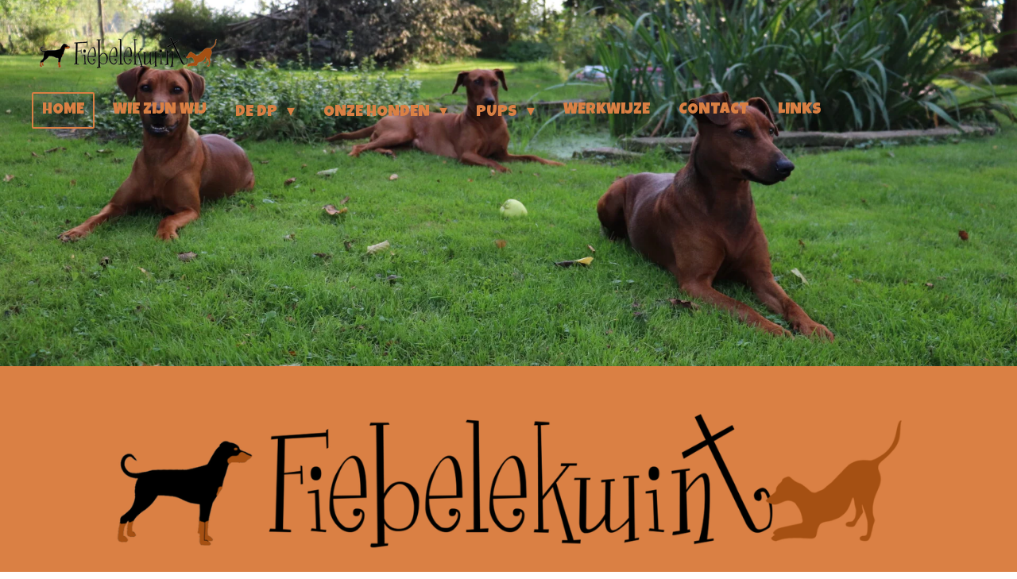

--- FILE ---
content_type: text/html; charset=UTF-8
request_url: https://www.fiebelekwint.nl/
body_size: 12572
content:
<!DOCTYPE html>
<html lang="nl">
    <head>
        <meta http-equiv="Content-Type" content="text/html; charset=utf-8">
        <meta name="viewport" content="width=device-width, initial-scale=1.0, maximum-scale=5.0">
        <meta http-equiv="X-UA-Compatible" content="IE=edge">
        <link rel="canonical" href="https://www.fiebelekwint.nl/">
        <link rel="sitemap" type="application/xml" href="https://www.fiebelekwint.nl/sitemap.xml">
        <meta property="og:title" content="fiebelekwint">
        <meta property="og:url" content="https://www.fiebelekwint.nl/">
        <base href="https://www.fiebelekwint.nl/">
        <meta name="description" property="og:description" content="Welkom bij Fiebelewint, duitse pinscher fokker in Drenthe, pups in de kleuren rood en black and tan.">
                <script nonce="c5d8e6b6e70392fe5a7d847a17a9117c">
            
            window.JOUWWEB = window.JOUWWEB || {};
            window.JOUWWEB.application = window.JOUWWEB.application || {};
            window.JOUWWEB.application = {"backends":[{"domain":"jouwweb.nl","freeDomain":"jouwweb.site"},{"domain":"webador.com","freeDomain":"webadorsite.com"},{"domain":"webador.de","freeDomain":"webadorsite.com"},{"domain":"webador.fr","freeDomain":"webadorsite.com"},{"domain":"webador.es","freeDomain":"webadorsite.com"},{"domain":"webador.it","freeDomain":"webadorsite.com"},{"domain":"jouwweb.be","freeDomain":"jouwweb.site"},{"domain":"webador.ie","freeDomain":"webadorsite.com"},{"domain":"webador.co.uk","freeDomain":"webadorsite.com"},{"domain":"webador.at","freeDomain":"webadorsite.com"},{"domain":"webador.be","freeDomain":"webadorsite.com"},{"domain":"webador.ch","freeDomain":"webadorsite.com"},{"domain":"webador.ch","freeDomain":"webadorsite.com"},{"domain":"webador.mx","freeDomain":"webadorsite.com"},{"domain":"webador.com","freeDomain":"webadorsite.com"},{"domain":"webador.dk","freeDomain":"webadorsite.com"},{"domain":"webador.se","freeDomain":"webadorsite.com"},{"domain":"webador.no","freeDomain":"webadorsite.com"},{"domain":"webador.fi","freeDomain":"webadorsite.com"},{"domain":"webador.ca","freeDomain":"webadorsite.com"},{"domain":"webador.ca","freeDomain":"webadorsite.com"},{"domain":"webador.pl","freeDomain":"webadorsite.com"},{"domain":"webador.com.au","freeDomain":"webadorsite.com"},{"domain":"webador.nz","freeDomain":"webadorsite.com"}],"editorLocale":"nl-NL","editorTimezone":"Europe\/Amsterdam","editorLanguage":"nl","analytics4TrackingId":"G-E6PZPGE4QM","analyticsDimensions":[],"backendDomain":"www.jouwweb.nl","backendShortDomain":"jouwweb.nl","backendKey":"jouwweb-nl","freeWebsiteDomain":"jouwweb.site","noSsl":false,"build":{"reference":"e7bdc78"},"linkHostnames":["www.jouwweb.nl","www.webador.com","www.webador.de","www.webador.fr","www.webador.es","www.webador.it","www.jouwweb.be","www.webador.ie","www.webador.co.uk","www.webador.at","www.webador.be","www.webador.ch","fr.webador.ch","www.webador.mx","es.webador.com","www.webador.dk","www.webador.se","www.webador.no","www.webador.fi","www.webador.ca","fr.webador.ca","www.webador.pl","www.webador.com.au","www.webador.nz"],"assetsUrl":"https:\/\/assets.jwwb.nl","loginUrl":"https:\/\/www.jouwweb.nl\/inloggen","publishUrl":"https:\/\/www.jouwweb.nl\/v2\/website\/786027\/publish-proxy","adminUserOrIp":false,"pricing":{"plans":{"lite":{"amount":"700","currency":"EUR"},"pro":{"amount":"1200","currency":"EUR"},"business":{"amount":"2400","currency":"EUR"}},"yearlyDiscount":{"price":{"amount":"2400","currency":"EUR"},"ratio":0.17,"percent":"17%","discountPrice":{"amount":"2400","currency":"EUR"},"termPricePerMonth":{"amount":"1200","currency":"EUR"},"termPricePerYear":{"amount":"12000","currency":"EUR"}}},"hcUrl":{"add-product-variants":"https:\/\/help.jouwweb.nl\/hc\/nl\/articles\/28594307773201","basic-vs-advanced-shipping":"https:\/\/help.jouwweb.nl\/hc\/nl\/articles\/28594268794257","html-in-head":"https:\/\/help.jouwweb.nl\/hc\/nl\/articles\/28594336422545","link-domain-name":"https:\/\/help.jouwweb.nl\/hc\/nl\/articles\/28594325307409","optimize-for-mobile":"https:\/\/help.jouwweb.nl\/hc\/nl\/articles\/28594312927121","seo":"https:\/\/help.jouwweb.nl\/hc\/nl\/sections\/28507243966737","transfer-domain-name":"https:\/\/help.jouwweb.nl\/hc\/nl\/articles\/28594325232657","website-not-secure":"https:\/\/help.jouwweb.nl\/hc\/nl\/articles\/28594252935825"}};
            window.JOUWWEB.brand = {"type":"jouwweb","name":"JouwWeb","domain":"JouwWeb.nl","supportEmail":"support@jouwweb.nl"};
                    
                window.JOUWWEB = window.JOUWWEB || {};
                window.JOUWWEB.websiteRendering = {"locale":"nl-NL","timezone":"Europe\/Amsterdam","routes":{"api\/upload\/product-field":"\/_api\/upload\/product-field","checkout\/cart":"\/winkelwagen","payment":"\/bestelling-afronden\/:publicOrderId","payment\/forward":"\/bestelling-afronden\/:publicOrderId\/forward","public-order":"\/bestelling\/:publicOrderId","checkout\/authorize":"\/winkelwagen\/authorize\/:gateway","wishlist":"\/verlanglijst"}};
                                                    window.JOUWWEB.website = {"id":786027,"locale":"nl-NL","enabled":true,"title":"fiebelekwint","hasTitle":true,"roleOfLoggedInUser":null,"ownerLocale":"nl-NL","plan":"pro","freeWebsiteDomain":"jouwweb.site","backendKey":"jouwweb-nl","currency":"EUR","defaultLocale":"nl-NL","url":"https:\/\/www.fiebelekwint.nl\/","homepageSegmentId":2947051,"category":"website","isOffline":false,"isPublished":true,"locales":["nl-NL"],"allowed":{"ads":false,"credits":true,"externalLinks":true,"slideshow":true,"customDefaultSlideshow":true,"hostedAlbums":true,"moderators":true,"mailboxQuota":1,"statisticsVisitors":true,"statisticsDetailed":true,"statisticsMonths":3,"favicon":true,"password":true,"freeDomains":0,"freeMailAccounts":1,"canUseLanguages":false,"fileUpload":true,"legacyFontSize":false,"webshop":true,"products":10,"imageText":false,"search":true,"audioUpload":true,"videoUpload":100,"allowDangerousForms":false,"allowHtmlCode":true,"mobileBar":true,"sidebar":false,"poll":false,"allowCustomForms":true,"allowBusinessListing":true,"allowCustomAnalytics":true,"allowAccountingLink":true,"digitalProducts":false,"sitemapElement":false},"mobileBar":{"enabled":false,"theme":"accent","email":{"active":true},"location":{"active":true},"phone":{"active":true},"whatsapp":{"active":false},"social":{"active":false,"network":"facebook"}},"webshop":{"enabled":false,"currency":"EUR","taxEnabled":false,"taxInclusive":false,"vatDisclaimerVisible":false,"orderNotice":"<p>Indien u speciale wensen heeft kunt u deze doorgeven via het Opmerkingen-veld in de laatste stap.<\/p>","orderConfirmation":"<p>Hartelijk bedankt voor uw bestelling! U ontvangt zo spoedig mogelijk bericht van ons over de afhandeling van uw bestelling.<\/p>","freeShipping":false,"freeShippingAmount":"0.00","shippingDisclaimerVisible":false,"pickupAllowed":false,"couponAllowed":false,"detailsPageAvailable":true,"socialMediaVisible":true,"termsPage":null,"termsPageUrl":null,"extraTerms":null,"pricingVisible":true,"orderButtonVisible":true,"shippingAdvanced":false,"shippingAdvancedBackEnd":false,"soldOutVisible":false,"backInStockNotificationEnabled":false,"canAddProducts":true,"nextOrderNumber":1,"allowedServicePoints":[],"sendcloudConfigured":false,"sendcloudFallbackPublicKey":"a3d50033a59b4a598f1d7ce7e72aafdf","taxExemptionAllowed":true,"invoiceComment":null,"emptyCartVisible":false,"minimumOrderPrice":null,"productNumbersEnabled":false,"wishlistEnabled":false,"hideTaxOnCart":false},"isTreatedAsWebshop":false};                            window.JOUWWEB.cart = {"products":[],"coupon":null,"shippingCountryCode":null,"shippingChoice":null,"breakdown":[]};                            window.JOUWWEB.scripts = ["website-rendering\/slideshow"];                        window.parent.JOUWWEB.colorPalette = window.JOUWWEB.colorPalette;
        </script>
                <title>fiebelekwint</title>
                                            <link href="https://primary.jwwb.nl/public/w/q/v/temp-nwethpiuigkudmsczznm/touch-icon-iphone.png?bust=1505171594" rel="apple-touch-icon" sizes="60x60">                                                <link href="https://primary.jwwb.nl/public/w/q/v/temp-nwethpiuigkudmsczznm/touch-icon-ipad.png?bust=1505171594" rel="apple-touch-icon" sizes="76x76">                                                <link href="https://primary.jwwb.nl/public/w/q/v/temp-nwethpiuigkudmsczznm/touch-icon-iphone-retina.png?bust=1505171594" rel="apple-touch-icon" sizes="120x120">                                                <link href="https://primary.jwwb.nl/public/w/q/v/temp-nwethpiuigkudmsczznm/touch-icon-ipad-retina.png?bust=1505171594" rel="apple-touch-icon" sizes="152x152">                                                <link href="https://primary.jwwb.nl/public/w/q/v/temp-nwethpiuigkudmsczznm/favicon.png?bust=1505171594" rel="shortcut icon">                                                <link href="https://primary.jwwb.nl/public/w/q/v/temp-nwethpiuigkudmsczznm/favicon.png?bust=1505171594" rel="icon">                                        <meta property="og:image" content="https&#x3A;&#x2F;&#x2F;primary.jwwb.nl&#x2F;public&#x2F;w&#x2F;q&#x2F;v&#x2F;temp-nwethpiuigkudmsczznm&#x2F;fiebelekwint-transparant-2-high.png&#x3F;enable-io&#x3D;true&amp;enable&#x3D;upscale&amp;fit&#x3D;bounds&amp;width&#x3D;1200">
                    <meta property="og:image" content="https&#x3A;&#x2F;&#x2F;primary.jwwb.nl&#x2F;public&#x2F;w&#x2F;q&#x2F;v&#x2F;temp-nwethpiuigkudmsczznm&#x2F;kxfo3l&#x2F;20170416_110013.jpg&#x3F;enable-io&#x3D;true&amp;enable&#x3D;upscale&amp;fit&#x3D;bounds&amp;width&#x3D;1200">
                    <meta property="og:image" content="https&#x3A;&#x2F;&#x2F;primary.jwwb.nl&#x2F;public&#x2F;w&#x2F;q&#x2F;v&#x2F;temp-nwethpiuigkudmsczznm&#x2F;wtrq8m&#x2F;20170416_110156.jpg&#x3F;enable-io&#x3D;true&amp;enable&#x3D;upscale&amp;fit&#x3D;bounds&amp;width&#x3D;1200">
                    <meta property="og:image" content="https&#x3A;&#x2F;&#x2F;primary.jwwb.nl&#x2F;public&#x2F;w&#x2F;q&#x2F;v&#x2F;temp-nwethpiuigkudmsczznm&#x2F;jglyf2&#x2F;20170416_110347.jpg&#x3F;enable-io&#x3D;true&amp;enable&#x3D;upscale&amp;fit&#x3D;bounds&amp;width&#x3D;1200">
                    <meta property="og:image" content="https&#x3A;&#x2F;&#x2F;primary.jwwb.nl&#x2F;public&#x2F;w&#x2F;q&#x2F;v&#x2F;temp-nwethpiuigkudmsczznm&#x2F;pasted-image-tue-feb-04-2025-10-48-20-gmt-0100-midden-europese-standaardtijd-high.jpg&#x3F;enable-io&#x3D;true&amp;enable&#x3D;upscale&amp;fit&#x3D;bounds&amp;width&#x3D;1200">
                    <meta property="og:image" content="https&#x3A;&#x2F;&#x2F;primary.jwwb.nl&#x2F;public&#x2F;w&#x2F;q&#x2F;v&#x2F;temp-nwethpiuigkudmsczznm&#x2F;img_6105-high.jpg&#x3F;enable-io&#x3D;true&amp;enable&#x3D;upscale&amp;fit&#x3D;bounds&amp;width&#x3D;1200">
                    <meta property="og:image" content="https&#x3A;&#x2F;&#x2F;primary.jwwb.nl&#x2F;public&#x2F;w&#x2F;q&#x2F;v&#x2F;temp-nwethpiuigkudmsczznm&#x2F;20241222_125817-high-ixe8p9.jpg&#x3F;enable-io&#x3D;true&amp;enable&#x3D;upscale&amp;fit&#x3D;bounds&amp;width&#x3D;1200">
                                    <meta name="twitter:card" content="summary_large_image">
                        <meta property="twitter:image" content="https&#x3A;&#x2F;&#x2F;primary.jwwb.nl&#x2F;public&#x2F;w&#x2F;q&#x2F;v&#x2F;temp-nwethpiuigkudmsczznm&#x2F;fiebelekwint-transparant-2-high.png&#x3F;enable-io&#x3D;true&amp;enable&#x3D;upscale&amp;fit&#x3D;bounds&amp;width&#x3D;1200">
                                        <link
                rel="alternate"
                hreflang="nl"
                href="https://www.fiebelekwint.nl/"
            >
                                            <script src="https://plausible.io/js/script.manual.js" nonce="c5d8e6b6e70392fe5a7d847a17a9117c" data-turbo-track="reload" defer data-domain="shard2.jouwweb.nl"></script>
<link rel="stylesheet" type="text/css" href="https://gfonts.jwwb.nl/css?display=fallback&amp;family=Lato%3A400%2C700%2C400italic%2C700italic%7CRaleway%3A400%2C700%2C400italic%2C700italic%7CLuckiest+Guy%3A400%2C700%2C400italic%2C700italic" nonce="c5d8e6b6e70392fe5a7d847a17a9117c" data-turbo-track="dynamic">
<script src="https://assets.jwwb.nl/assets/build/website-rendering/nl-NL.js?bust=af8dcdef13a1895089e9" nonce="c5d8e6b6e70392fe5a7d847a17a9117c" data-turbo-track="reload" defer></script>
<script src="https://assets.jwwb.nl/assets/website-rendering/runtime.4835e39f538d0d17d46f.js?bust=e90f0e79d8291a81b415" nonce="c5d8e6b6e70392fe5a7d847a17a9117c" data-turbo-track="reload" defer></script>
<script src="https://assets.jwwb.nl/assets/website-rendering/812.881ee67943804724d5af.js?bust=78ab7ad7d6392c42d317" nonce="c5d8e6b6e70392fe5a7d847a17a9117c" data-turbo-track="reload" defer></script>
<script src="https://assets.jwwb.nl/assets/website-rendering/main.e3c63dfc547d2654c972.js?bust=a419208df4616337240b" nonce="c5d8e6b6e70392fe5a7d847a17a9117c" data-turbo-track="reload" defer></script>
<link rel="preload" href="https://assets.jwwb.nl/assets/website-rendering/styles.c7a2b441bf8d633a2752.css?bust=45105d711e9f45e864c3" as="style">
<link rel="preload" href="https://assets.jwwb.nl/assets/website-rendering/fonts/icons-website-rendering/font/website-rendering.woff2?bust=bd2797014f9452dadc8e" as="font" crossorigin>
<link rel="preconnect" href="https://gfonts.jwwb.nl">
<link rel="stylesheet" type="text/css" href="https://assets.jwwb.nl/assets/website-rendering/styles.c7a2b441bf8d633a2752.css?bust=45105d711e9f45e864c3" nonce="c5d8e6b6e70392fe5a7d847a17a9117c" data-turbo-track="dynamic">
<link rel="preconnect" href="https://assets.jwwb.nl">
<link rel="stylesheet" type="text/css" href="https://primary.jwwb.nl/public/w/q/v/temp-nwethpiuigkudmsczznm/style.css?bust=1768825112" nonce="c5d8e6b6e70392fe5a7d847a17a9117c" data-turbo-track="dynamic">    </head>
    <body
        id="top"
        class="jw-is-slideshow jw-header-is-image jw-is-segment-page jw-is-frontend jw-is-no-sidebar jw-is-no-messagebar jw-is-no-touch-device jw-is-no-mobile"
                                    data-jouwweb-page="2947051"
                                                data-jouwweb-segment-id="2947051"
                                                data-jouwweb-segment-type="page"
                                                data-template-threshold="960"
                                                data-template-name="concert-banner"
                            itemscope
        itemtype="https://schema.org/WebSite"
    >
                                    <meta itemprop="url" content="https://www.fiebelekwint.nl/">
        <a href="#main-content" class="jw-skip-link">
            Ga direct naar de hoofdinhoud        </a>
        <div class="jw-background"></div>
        <div class="jw-body">
            <div class="jw-mobile-menu jw-mobile-is-logo js-mobile-menu">
            <span class="jw-mobile-menu__button jw-mobile-menu__button--dummy"></span>        <div class="jw-mobile-header jw-mobile-header--image">
        <span            class="jw-mobile-header-content"
                        >
                            <img class="jw-mobile-logo jw-mobile-logo--landscape" src="https://primary.jwwb.nl/public/w/q/v/temp-nwethpiuigkudmsczznm/7c6f50408c11434f8f719eef9b1f64bd.gif" srcset="https://primary.jwwb.nl/public/w/q/v/temp-nwethpiuigkudmsczznm/7c6f50408c11434f8f719eef9b1f64bd.gif 1x" alt="fiebelekwint" title="fiebelekwint">                                </span>
    </div>

    
            <button
            type="button"
            class="jw-mobile-menu__button jw-mobile-toggle"
            aria-label="Open / sluit menu"
        >
            <span class="jw-icon-burger"></span>
        </button>
    </div>
            <header class="header-wrap js-topbar-content-container js-fixed-header-container">
        <div class="header-wrap__inner">
        <div class="header">
            <div class="jw-header-logo">
            <div
    id="jw-header-image-container"
    class="jw-header jw-header-image jw-header-image-toggle"
    style="flex-basis: 242px; max-width: 242px; flex-shrink: 1;"
>
        <img id="jw-header-image" data-image-id="11291048" srcset="https://primary.jwwb.nl/public/w/q/v/temp-nwethpiuigkudmsczznm/7c6f50408c11434f8f719eef9b1f64bd.gif?enable-io=true&amp;width=242 242w, https://primary.jwwb.nl/public/w/q/v/temp-nwethpiuigkudmsczznm/7c6f50408c11434f8f719eef9b1f64bd.gif?enable-io=true&amp;width=484 484w" class="jw-header-image" title="fiebelekwint" style="" sizes="242px" width="242" height="81" intrinsicsize="242.00 x 81.00" alt="fiebelekwint">        </div>
        <div
    class="jw-header jw-header-title-container jw-header-text jw-header-text-toggle"
    data-stylable="true"
>
    <h1        id="jw-header-title"
        class="jw-header-title"
            >
        fiebelekwint    </h1>
</div>
</div>
        </div>
        <nav class="menu jw-menu-copy">
            <ul
    id="jw-menu"
    class="jw-menu jw-menu-horizontal"
            >
            <li
    class="jw-menu-item jw-menu-is-active"
>
        <a        class="jw-menu-link js-active-menu-item"
        href="/"                                            data-page-link-id="2947051"
                            >
                <span class="">
            Home        </span>
            </a>
                </li>
            <li
    class="jw-menu-item"
>
        <a        class="jw-menu-link"
        href="/wie-zijn-wij"                                            data-page-link-id="2947952"
                            >
                <span class="">
            Wie zijn wij        </span>
            </a>
                </li>
            <li
    class="jw-menu-item jw-menu-has-submenu"
>
        <a        class="jw-menu-link"
        href="/de-dp"                                            data-page-link-id="3083673"
                            >
                <span class="">
            De DP        </span>
                    <span class="jw-arrow jw-arrow-toplevel"></span>
            </a>
                    <ul
            class="jw-submenu"
                    >
                            <li
    class="jw-menu-item"
>
        <a        class="jw-menu-link"
        href="/de-dp/onze-ervaringen"                                            data-page-link-id="9494366"
                            >
                <span class="">
            Onze ervaringen        </span>
            </a>
                </li>
                            <li
    class="jw-menu-item"
>
        <a        class="jw-menu-link"
        href="/de-dp/gezondheid"                                            data-page-link-id="9494811"
                            >
                <span class="">
            Gezondheid        </span>
            </a>
                </li>
                            <li
    class="jw-menu-item"
>
        <a        class="jw-menu-link"
        href="/de-dp/dp-en-kinderen"                                            data-page-link-id="9494893"
                            >
                <span class="">
            DP en kinderen        </span>
            </a>
                </li>
                    </ul>
        </li>
            <li
    class="jw-menu-item jw-menu-has-submenu"
>
        <a        class="jw-menu-link"
        href="/onze-honden"                                            data-page-link-id="2947067"
                            >
                <span class="">
            Onze honden        </span>
                    <span class="jw-arrow jw-arrow-toplevel"></span>
            </a>
                    <ul
            class="jw-submenu"
                    >
                            <li
    class="jw-menu-item"
>
        <a        class="jw-menu-link"
        href="/onze-honden/elsa"                                            data-page-link-id="3187351"
                            >
                <span class="">
            Elsa        </span>
            </a>
                </li>
                            <li
    class="jw-menu-item"
>
        <a        class="jw-menu-link"
        href="/onze-honden/ava"                                            data-page-link-id="3314671"
                            >
                <span class="">
            Ava        </span>
            </a>
                </li>
                            <li
    class="jw-menu-item"
>
        <a        class="jw-menu-link"
        href="/onze-honden/dewi"                                            data-page-link-id="9786976"
                            >
                <span class="">
            Dewi        </span>
            </a>
                </li>
                            <li
    class="jw-menu-item"
>
        <a        class="jw-menu-link"
        href="/onze-honden/fun-foto-s"                                            data-page-link-id="30803013"
                            >
                <span class="">
            Fun foto&#039;s        </span>
            </a>
                </li>
                    </ul>
        </li>
            <li
    class="jw-menu-item jw-menu-has-submenu"
>
        <a        class="jw-menu-link"
        href="/pups"                                            data-page-link-id="3204335"
                            >
                <span class="">
            Pups        </span>
                    <span class="jw-arrow jw-arrow-toplevel"></span>
            </a>
                    <ul
            class="jw-submenu"
                    >
                            <li
    class="jw-menu-item"
>
        <a        class="jw-menu-link"
        href="/pups/a-nest"                                            data-page-link-id="3204336"
                            >
                <span class="">
            A-nest        </span>
            </a>
                </li>
                            <li
    class="jw-menu-item"
>
        <a        class="jw-menu-link"
        href="/pups/b-nest"                                            data-page-link-id="4144889"
                            >
                <span class="">
            B-nest        </span>
            </a>
                </li>
                            <li
    class="jw-menu-item"
>
        <a        class="jw-menu-link"
        href="/pups/c-nest"                                            data-page-link-id="4782525"
                            >
                <span class="">
            C-nest        </span>
            </a>
                </li>
                            <li
    class="jw-menu-item"
>
        <a        class="jw-menu-link"
        href="/pups/d-nest"                                            data-page-link-id="8442610"
                            >
                <span class="">
            D-nest        </span>
            </a>
                </li>
                            <li
    class="jw-menu-item"
>
        <a        class="jw-menu-link"
        href="/pups/e-nest"                                            data-page-link-id="24208817"
                            >
                <span class="">
            E-nest        </span>
            </a>
                </li>
                            <li
    class="jw-menu-item"
>
        <a        class="jw-menu-link"
        href="/pups/herplaatser"                                            data-page-link-id="9368756"
                            >
                <span class="">
            Herplaatser        </span>
            </a>
                </li>
                    </ul>
        </li>
            <li
    class="jw-menu-item"
>
        <a        class="jw-menu-link"
        href="/werkwijze"                                            data-page-link-id="3083674"
                            >
                <span class="">
            Werkwijze        </span>
            </a>
                </li>
            <li
    class="jw-menu-item"
>
        <a        class="jw-menu-link"
        href="/contact"                                            data-page-link-id="2947072"
                            >
                <span class="">
            Contact        </span>
            </a>
                </li>
            <li
    class="jw-menu-item"
>
        <a        class="jw-menu-link"
        href="/links"                                            data-page-link-id="2947076"
                            >
                <span class="">
            Links        </span>
            </a>
                </li>
    
    </ul>

    <script nonce="c5d8e6b6e70392fe5a7d847a17a9117c" id="jw-mobile-menu-template" type="text/template">
        <ul id="jw-menu" class="jw-menu jw-menu-horizontal">
                            <li
    class="jw-menu-item jw-menu-is-active"
>
        <a        class="jw-menu-link js-active-menu-item"
        href="/"                                            data-page-link-id="2947051"
                            >
                <span class="">
            Home        </span>
            </a>
                </li>
                            <li
    class="jw-menu-item"
>
        <a        class="jw-menu-link"
        href="/wie-zijn-wij"                                            data-page-link-id="2947952"
                            >
                <span class="">
            Wie zijn wij        </span>
            </a>
                </li>
                            <li
    class="jw-menu-item jw-menu-has-submenu"
>
        <a        class="jw-menu-link"
        href="/de-dp"                                            data-page-link-id="3083673"
                            >
                <span class="">
            De DP        </span>
                    <span class="jw-arrow jw-arrow-toplevel"></span>
            </a>
                    <ul
            class="jw-submenu"
                    >
                            <li
    class="jw-menu-item"
>
        <a        class="jw-menu-link"
        href="/de-dp/onze-ervaringen"                                            data-page-link-id="9494366"
                            >
                <span class="">
            Onze ervaringen        </span>
            </a>
                </li>
                            <li
    class="jw-menu-item"
>
        <a        class="jw-menu-link"
        href="/de-dp/gezondheid"                                            data-page-link-id="9494811"
                            >
                <span class="">
            Gezondheid        </span>
            </a>
                </li>
                            <li
    class="jw-menu-item"
>
        <a        class="jw-menu-link"
        href="/de-dp/dp-en-kinderen"                                            data-page-link-id="9494893"
                            >
                <span class="">
            DP en kinderen        </span>
            </a>
                </li>
                    </ul>
        </li>
                            <li
    class="jw-menu-item jw-menu-has-submenu"
>
        <a        class="jw-menu-link"
        href="/onze-honden"                                            data-page-link-id="2947067"
                            >
                <span class="">
            Onze honden        </span>
                    <span class="jw-arrow jw-arrow-toplevel"></span>
            </a>
                    <ul
            class="jw-submenu"
                    >
                            <li
    class="jw-menu-item"
>
        <a        class="jw-menu-link"
        href="/onze-honden/elsa"                                            data-page-link-id="3187351"
                            >
                <span class="">
            Elsa        </span>
            </a>
                </li>
                            <li
    class="jw-menu-item"
>
        <a        class="jw-menu-link"
        href="/onze-honden/ava"                                            data-page-link-id="3314671"
                            >
                <span class="">
            Ava        </span>
            </a>
                </li>
                            <li
    class="jw-menu-item"
>
        <a        class="jw-menu-link"
        href="/onze-honden/dewi"                                            data-page-link-id="9786976"
                            >
                <span class="">
            Dewi        </span>
            </a>
                </li>
                            <li
    class="jw-menu-item"
>
        <a        class="jw-menu-link"
        href="/onze-honden/fun-foto-s"                                            data-page-link-id="30803013"
                            >
                <span class="">
            Fun foto&#039;s        </span>
            </a>
                </li>
                    </ul>
        </li>
                            <li
    class="jw-menu-item jw-menu-has-submenu"
>
        <a        class="jw-menu-link"
        href="/pups"                                            data-page-link-id="3204335"
                            >
                <span class="">
            Pups        </span>
                    <span class="jw-arrow jw-arrow-toplevel"></span>
            </a>
                    <ul
            class="jw-submenu"
                    >
                            <li
    class="jw-menu-item"
>
        <a        class="jw-menu-link"
        href="/pups/a-nest"                                            data-page-link-id="3204336"
                            >
                <span class="">
            A-nest        </span>
            </a>
                </li>
                            <li
    class="jw-menu-item"
>
        <a        class="jw-menu-link"
        href="/pups/b-nest"                                            data-page-link-id="4144889"
                            >
                <span class="">
            B-nest        </span>
            </a>
                </li>
                            <li
    class="jw-menu-item"
>
        <a        class="jw-menu-link"
        href="/pups/c-nest"                                            data-page-link-id="4782525"
                            >
                <span class="">
            C-nest        </span>
            </a>
                </li>
                            <li
    class="jw-menu-item"
>
        <a        class="jw-menu-link"
        href="/pups/d-nest"                                            data-page-link-id="8442610"
                            >
                <span class="">
            D-nest        </span>
            </a>
                </li>
                            <li
    class="jw-menu-item"
>
        <a        class="jw-menu-link"
        href="/pups/e-nest"                                            data-page-link-id="24208817"
                            >
                <span class="">
            E-nest        </span>
            </a>
                </li>
                            <li
    class="jw-menu-item"
>
        <a        class="jw-menu-link"
        href="/pups/herplaatser"                                            data-page-link-id="9368756"
                            >
                <span class="">
            Herplaatser        </span>
            </a>
                </li>
                    </ul>
        </li>
                            <li
    class="jw-menu-item"
>
        <a        class="jw-menu-link"
        href="/werkwijze"                                            data-page-link-id="3083674"
                            >
                <span class="">
            Werkwijze        </span>
            </a>
                </li>
                            <li
    class="jw-menu-item"
>
        <a        class="jw-menu-link"
        href="/contact"                                            data-page-link-id="2947072"
                            >
                <span class="">
            Contact        </span>
            </a>
                </li>
                            <li
    class="jw-menu-item"
>
        <a        class="jw-menu-link"
        href="/links"                                            data-page-link-id="2947076"
                            >
                <span class="">
            Links        </span>
            </a>
                </li>
            
                    </ul>
    </script>
        </nav>
    </div>
</header>
<div
    id="jw-slideshow"
    class="jw-slideshow jw-slideshow-toggle jw-slideshow--height-ratio jw-slideshow--parallax jw-slideshow--parallax-effect banner-md"
    data-pause="7000"
    data-autoplay="1"
    data-transition="horizontal"
    data-ratio="0.64"
>
                    <div class="bx-wrapper"><div class="bx-viewport">
        <ul>
                    <li class="jw-slideshow-slide">
    <div data-key="0" data-text="" data-subtext="" data-buttontext="" data-buttontarget="_self" data-backdrop="0" data-layout="no-text" style="background-position: 50% 50%; background-image: url(&#039;https://primary.jwwb.nl/public/w/q/v/temp-nwethpiuigkudmsczznm/img_5477-1.jpg?enable-io=true&amp;fit=bounds&amp;width=1920&amp;height=1920&#039;);" data-background-position-x="0.5" data-background-position-y="0.5" class="jw-slideshow-slide-content jw-slideshow-slide-content--display-cover jw-slideshow-slide-content--no-backdrop ">                                <div class="bx-caption-wrapper jw-slideshow-slide-align-center">
            <div class="bx-caption">
                <div class="jw-slideshow-title"></div>
                                            </div>
        </div>
    </div>
</li>

            </ul>
            </div></div>
        <div class="jw-slideshow__scroll-arrow">
        <i class="website-rendering-icon-down-open-big"></i>
    </div>
    <style>
                .jw-slideshow-slide-content {
            min-height: 64vh;
        }
        @media screen and (min-height: 1200px) {
            .jw-slideshow-slide-content {
                min-height: 768px;
            }
        }
            </style>
</div>

<script nonce="c5d8e6b6e70392fe5a7d847a17a9117c">
    JOUWWEB.templateConfig = {
        header: {
            selector: '.header-wrap__inner',
            mobileSelector: '.jw-mobile-menu',
            updatePusher: function (topHeight) {
                var $sliderStyle = $('#sliderStyle');

                if ($sliderStyle.length === 0) {
                    $sliderStyle = $('<style />')
                        .attr('id', 'sliderStyle')
                        .appendTo(document.body);
                }

                // Header height without mobile bar
                var headerHeight = $('.header-wrap__inner').outerHeight();

                var paddingTop = topHeight;
                var paddingBottom = Math.min(headerHeight * (2/3), 60);
                $sliderStyle.html(
                    '.jw-slideshow-slide-content {' +
                    '    padding-top: ' + paddingTop + 'px;' +
                    '    padding-bottom: ' + paddingBottom + 'px;' +
                    '}' +
                    '.bx-controls-direction {' +
                    '    margin-top: ' + ((paddingTop - paddingBottom) / 2) + 'px;' +
                    '}'
                );

                // make sure slider also gets correct height (because of the added padding)
                $('.jw-slideshow-slide[aria-hidden=false]').each(function (index) {
                    var $this = $(this);
                    topHeight = $this.outerHeight() > topHeight ? $this.outerHeight() : topHeight;
                    $this.closest('.bx-viewport').css({
                        height: topHeight + 'px',
                    });
                });

                // If a page has a message-bar, offset the mobile nav.
                const $messageBar = $('.message-bar');
                if ($messageBar.length > 0) {
                    $('.js-mobile-menu, .jw-menu-clone').css('top', $messageBar.outerHeight());
                }
            },
        },
        mainContentOffset: function () {
            const $body = $('body');

            function measureAffixedHeaderHeight() {
                const $headerWrap = $('.header-wrap');
                const $headerWrapInner = $('.header-wrap__inner');

                // Early return if header is already affixed
                if ($body.hasClass('jw-is-header-affix')) {
                    return $headerWrap.height();
                }

                // Switch to affixed header (without transition)
                $headerWrapInner.css('transition', 'none');
                $body.addClass('jw-is-header-affix');

                // Measure affixed header height
                const headerHeight = $headerWrap.height();

                // Switch back to unaffixed header (without transition)
                $body.removeClass('jw-is-header-affix');
                $headerWrap.height(); // force reflow
                $headerWrapInner.css('transition', '');

                return headerHeight;
            }

            const headerHeight = measureAffixedHeaderHeight();
            return $('.main-content').offset().top - ($body.hasClass('jw-menu-is-mobile') ? 0 : headerHeight);
        },
    };
</script>
<div class="main-content">
    
<main id="main-content" class="block-content">
    <div data-section-name="content" class="jw-section jw-section-content jw-responsive">
        <div
    id="jw-element-33735089"
    data-jw-element-id="33735089"
        class="jw-tree-node jw-element jw-strip-root jw-tree-container jw-responsive jw-node-is-first-child jw-node-is-last-child"
>
    <div
    id="jw-element-341921732"
    data-jw-element-id="341921732"
        class="jw-tree-node jw-element jw-strip jw-tree-container jw-responsive jw-strip--default jw-strip--style-color jw-strip--color-default jw-strip--padding-both jw-node-is-first-child jw-strip--primary jw-node-is-last-child"
>
    <div class="jw-strip__content-container"><div class="jw-strip__content jw-responsive">
                    <div
    id="jw-element-36621462"
    data-jw-element-id="36621462"
        class="jw-tree-node jw-element jw-image jw-node-is-first-child"
>
    <div
    class="jw-intent jw-element-image jw-element-content jw-element-image-is-left"
            style="width: 100%;"
    >
            
        
                <picture
            class="jw-element-image__image-wrapper jw-image-is-square jw-intrinsic"
            style="padding-top: 17.064%;"
        >
                                            <img class="jw-element-image__image jw-intrinsic__item" style="--jw-element-image--pan-x: 0.5; --jw-element-image--pan-y: 0.5;" alt="" src="https://primary.jwwb.nl/public/w/q/v/temp-nwethpiuigkudmsczznm/fiebelekwint-transparant-2-high.png?enable-io=true&amp;enable=upscale&amp;crop=5.8603%3A1&amp;width=800" srcset="https://primary.jwwb.nl/public/w/q/v/temp-nwethpiuigkudmsczznm/fiebelekwint-transparant-2-high.png?enable-io=true&amp;crop=5.8603%3A1&amp;width=96 96w, https://primary.jwwb.nl/public/w/q/v/temp-nwethpiuigkudmsczznm/fiebelekwint-transparant-2-high.png?enable-io=true&amp;crop=5.8603%3A1&amp;width=147 147w, https://primary.jwwb.nl/public/w/q/v/temp-nwethpiuigkudmsczznm/fiebelekwint-transparant-2-high.png?enable-io=true&amp;crop=5.8603%3A1&amp;width=226 226w, https://primary.jwwb.nl/public/w/q/v/temp-nwethpiuigkudmsczznm/fiebelekwint-transparant-2-high.png?enable-io=true&amp;crop=5.8603%3A1&amp;width=347 347w, https://primary.jwwb.nl/public/w/q/v/temp-nwethpiuigkudmsczznm/fiebelekwint-transparant-2-high.png?enable-io=true&amp;crop=5.8603%3A1&amp;width=532 532w, https://primary.jwwb.nl/public/w/q/v/temp-nwethpiuigkudmsczznm/fiebelekwint-transparant-2-high.png?enable-io=true&amp;crop=5.8603%3A1&amp;width=816 816w, https://primary.jwwb.nl/public/w/q/v/temp-nwethpiuigkudmsczznm/fiebelekwint-transparant-2-high.png?enable-io=true&amp;crop=5.8603%3A1&amp;width=1252 1252w, https://primary.jwwb.nl/public/w/q/v/temp-nwethpiuigkudmsczznm/fiebelekwint-transparant-2-high.png?enable-io=true&amp;crop=5.8603%3A1&amp;width=1920 1920w" sizes="auto, min(100vw, 1200px), 100vw" loading="lazy" width="800" height="136.51191969887">                    </picture>

            </div>
</div><div
    id="jw-element-33736254"
    data-jw-element-id="33736254"
        class="jw-tree-node jw-element jw-image-text"
>
    <div class="jw-element-imagetext-text">
            <h1 class="jw-heading-130"><span style="color: #333333;"><strong>WELKOM!</strong></span></h1>    </div>
</div><div
    id="jw-element-33752791"
    data-jw-element-id="33752791"
        class="jw-tree-node jw-element jw-columns jw-tree-container jw-responsive jw-tree-horizontal jw-columns--mode-flex"
>
    <div
    id="jw-element-33752792"
    data-jw-element-id="33752792"
            style="width: 33.333333333333%"
        class="jw-tree-node jw-element jw-column jw-tree-container jw-responsive jw-node-is-first-child"
>
    <div
    id="jw-element-33752812"
    data-jw-element-id="33752812"
        class="jw-tree-node jw-element jw-image jw-node-is-first-child jw-node-is-last-child"
>
    <div
    class="jw-intent jw-element-image jw-element-content jw-element-image-is-left jw-element-image--full-width-to-640"
            style="width: 1920px;"
    >
            
                    <a
                class="jw-enlarge-image"
                href="https://primary.jwwb.nl/public/w/q/v/temp-nwethpiuigkudmsczznm/kxfo3l/20170416_110013.jpg"
                title="Toon grotere versie"
                data-width="1920"
                data-height="1080"
                data-aspect="0.563"
                data-thumb-aspect="0.563"
            >
        
                <picture
            class="jw-element-image__image-wrapper jw-image-is-square jw-intrinsic"
            style="padding-top: 56.25%;"
        >
                                            <img class="jw-element-image__image jw-intrinsic__item" style="--jw-element-image--pan-x: 0.5; --jw-element-image--pan-y: 0.5;" alt="" src="https://primary.jwwb.nl/public/w/q/v/temp-nwethpiuigkudmsczznm/20170416_110013.jpg" srcset="https://primary.jwwb.nl/public/w/q/v/temp-nwethpiuigkudmsczznm/kxfo3l/20170416_110013.jpg?enable-io=true&amp;width=96 96w, https://primary.jwwb.nl/public/w/q/v/temp-nwethpiuigkudmsczznm/kxfo3l/20170416_110013.jpg?enable-io=true&amp;width=147 147w, https://primary.jwwb.nl/public/w/q/v/temp-nwethpiuigkudmsczznm/kxfo3l/20170416_110013.jpg?enable-io=true&amp;width=226 226w, https://primary.jwwb.nl/public/w/q/v/temp-nwethpiuigkudmsczznm/kxfo3l/20170416_110013.jpg?enable-io=true&amp;width=347 347w, https://primary.jwwb.nl/public/w/q/v/temp-nwethpiuigkudmsczznm/kxfo3l/20170416_110013.jpg?enable-io=true&amp;width=532 532w, https://primary.jwwb.nl/public/w/q/v/temp-nwethpiuigkudmsczznm/kxfo3l/20170416_110013.jpg?enable-io=true&amp;width=816 816w, https://primary.jwwb.nl/public/w/q/v/temp-nwethpiuigkudmsczznm/kxfo3l/20170416_110013.jpg?enable-io=true&amp;width=1252 1252w, https://primary.jwwb.nl/public/w/q/v/temp-nwethpiuigkudmsczznm/kxfo3l/20170416_110013.jpg?enable-io=true&amp;width=1920 1920w" sizes="auto, min(100vw, 1200px), 100vw" loading="lazy" width="800" height="450">                    </picture>

                    </a>
            </div>
</div></div><div
    id="jw-element-33752793"
    data-jw-element-id="33752793"
            style="width: 33.333333333333%"
        class="jw-tree-node jw-element jw-column jw-tree-container jw-responsive"
>
    <div
    id="jw-element-33752813"
    data-jw-element-id="33752813"
        class="jw-tree-node jw-element jw-image jw-node-is-first-child jw-node-is-last-child"
>
    <div
    class="jw-intent jw-element-image jw-element-content jw-element-image-is-left jw-element-image--full-width-to-640"
            style="width: 1920px;"
    >
            
                    <a
                class="jw-enlarge-image"
                href="https://primary.jwwb.nl/public/w/q/v/temp-nwethpiuigkudmsczznm/wtrq8m/20170416_110156.jpg"
                title="Toon grotere versie"
                data-width="1920"
                data-height="1080"
                data-aspect="0.563"
                data-thumb-aspect="0.563"
            >
        
                <picture
            class="jw-element-image__image-wrapper jw-image-is-square jw-intrinsic"
            style="padding-top: 56.25%;"
        >
                                            <img class="jw-element-image__image jw-intrinsic__item" style="--jw-element-image--pan-x: 0.5; --jw-element-image--pan-y: 0.5;" alt="" src="https://primary.jwwb.nl/public/w/q/v/temp-nwethpiuigkudmsczznm/20170416_110156.jpg" srcset="https://primary.jwwb.nl/public/w/q/v/temp-nwethpiuigkudmsczznm/wtrq8m/20170416_110156.jpg?enable-io=true&amp;width=96 96w, https://primary.jwwb.nl/public/w/q/v/temp-nwethpiuigkudmsczznm/wtrq8m/20170416_110156.jpg?enable-io=true&amp;width=147 147w, https://primary.jwwb.nl/public/w/q/v/temp-nwethpiuigkudmsczznm/wtrq8m/20170416_110156.jpg?enable-io=true&amp;width=226 226w, https://primary.jwwb.nl/public/w/q/v/temp-nwethpiuigkudmsczznm/wtrq8m/20170416_110156.jpg?enable-io=true&amp;width=347 347w, https://primary.jwwb.nl/public/w/q/v/temp-nwethpiuigkudmsczznm/wtrq8m/20170416_110156.jpg?enable-io=true&amp;width=532 532w, https://primary.jwwb.nl/public/w/q/v/temp-nwethpiuigkudmsczznm/wtrq8m/20170416_110156.jpg?enable-io=true&amp;width=816 816w, https://primary.jwwb.nl/public/w/q/v/temp-nwethpiuigkudmsczznm/wtrq8m/20170416_110156.jpg?enable-io=true&amp;width=1252 1252w, https://primary.jwwb.nl/public/w/q/v/temp-nwethpiuigkudmsczznm/wtrq8m/20170416_110156.jpg?enable-io=true&amp;width=1920 1920w" sizes="auto, min(100vw, 1200px), 100vw" loading="lazy" width="800" height="450">                    </picture>

                    </a>
            </div>
</div></div><div
    id="jw-element-33752794"
    data-jw-element-id="33752794"
            style="width: 33.333333333333%"
        class="jw-tree-node jw-element jw-column jw-tree-container jw-responsive jw-node-is-last-child"
>
    <div
    id="jw-element-33752815"
    data-jw-element-id="33752815"
        class="jw-tree-node jw-element jw-image jw-node-is-first-child jw-node-is-last-child"
>
    <div
    class="jw-intent jw-element-image jw-element-content jw-element-image-is-left jw-element-image--full-width-to-640"
            style="width: 1920px;"
    >
            
                    <a
                class="jw-enlarge-image"
                href="https://primary.jwwb.nl/public/w/q/v/temp-nwethpiuigkudmsczznm/jglyf2/20170416_110347.jpg"
                title="Toon grotere versie"
                data-width="1920"
                data-height="1080"
                data-aspect="0.563"
                data-thumb-aspect="0.563"
            >
        
                <picture
            class="jw-element-image__image-wrapper jw-image-is-square jw-intrinsic"
            style="padding-top: 56.25%;"
        >
                                            <img class="jw-element-image__image jw-intrinsic__item" style="--jw-element-image--pan-x: 0.5; --jw-element-image--pan-y: 0.5;" alt="" src="https://primary.jwwb.nl/public/w/q/v/temp-nwethpiuigkudmsczznm/20170416_110347.jpg" srcset="https://primary.jwwb.nl/public/w/q/v/temp-nwethpiuigkudmsczznm/jglyf2/20170416_110347.jpg?enable-io=true&amp;width=96 96w, https://primary.jwwb.nl/public/w/q/v/temp-nwethpiuigkudmsczznm/jglyf2/20170416_110347.jpg?enable-io=true&amp;width=147 147w, https://primary.jwwb.nl/public/w/q/v/temp-nwethpiuigkudmsczznm/jglyf2/20170416_110347.jpg?enable-io=true&amp;width=226 226w, https://primary.jwwb.nl/public/w/q/v/temp-nwethpiuigkudmsczznm/jglyf2/20170416_110347.jpg?enable-io=true&amp;width=347 347w, https://primary.jwwb.nl/public/w/q/v/temp-nwethpiuigkudmsczznm/jglyf2/20170416_110347.jpg?enable-io=true&amp;width=532 532w, https://primary.jwwb.nl/public/w/q/v/temp-nwethpiuigkudmsczznm/jglyf2/20170416_110347.jpg?enable-io=true&amp;width=816 816w, https://primary.jwwb.nl/public/w/q/v/temp-nwethpiuigkudmsczznm/jglyf2/20170416_110347.jpg?enable-io=true&amp;width=1252 1252w, https://primary.jwwb.nl/public/w/q/v/temp-nwethpiuigkudmsczznm/jglyf2/20170416_110347.jpg?enable-io=true&amp;width=1920 1920w" sizes="auto, min(100vw, 1200px), 100vw" loading="lazy" width="800" height="450">                    </picture>

                    </a>
            </div>
</div></div></div><div
    id="jw-element-37112090"
    data-jw-element-id="37112090"
        class="jw-tree-node jw-element jw-image-text"
>
    <div class="jw-element-imagetext-text">
            <h2 class="jw-heading-100"><span style="color: #333333;"><strong>Vooraf...</strong></span></h2>    </div>
</div><div
    id="jw-element-114996655"
    data-jw-element-id="114996655"
        class="jw-tree-node jw-element jw-image-text"
>
    <div class="jw-element-imagetext-text">
            <p>Omdat een nest een mix is van allerlei verschillende karakters, zoeken wij ook een mix van personen/families die in aanmerking komen voor een pup, voor het maken van een optimale match. Heeft u interesse? Lees dan eerst de pagina's op onze website. Neem daarna contact op via de pagina contact en vertel iets over gezinssamenstelling, woonsituatie, wat uw verwachtingen zijn van een DP, heeft u bepaalde voorkeuren, wat wilt u met de hond gaan doen qua activiteiten. En wat u verder maar vertellen wilt natuurlijk! Op basis hiervan nemen we contact op over eventueel beschikbare pups.</p>    </div>
</div><div
    id="jw-element-431510639"
    data-jw-element-id="431510639"
        class="jw-tree-node jw-element jw-image-text"
>
    <div class="jw-element-imagetext-text">
            <h2 style="text-align: left;" class="jw-heading-100"><strong><span style="color: #333333;">Blog</span></strong></h2>    </div>
</div><div
    id="jw-element-431507191"
    data-jw-element-id="431507191"
        class="jw-tree-node jw-element jw-news jw-node-is-last-child"
>
    <div class="jw-element-loader">
    <span class="jw-spinner"></span>
</div>
<div class="jw-element-news-content">
            
<style>
    </style>


<div class="jw-news-posts jw-news-posts--paragraph">
                                    
        
<article class="jw-news-post jw-news-post--lead-short jw-news-post--has-image jw-news-post--more-link-visible">
    <a
        data-segment-type="post"
        data-segment-id="2307523"
        class="js-jouwweb-segment jw-news-post__block-link"
        href="/2307523_elmer-verhuisd"
    ></a>

            <a
            data-segment-type="post"
            data-segment-id="2307523"
            class="js-jouwweb-segment jw-news-post__image jw-news-post__image--size-large jw-news-post__image--cropped"
            href="/2307523_elmer-verhuisd"
        >
                        <div style="background-image: url(https://primary.jwwb.nl/public/w/q/v/temp-nwethpiuigkudmsczznm/pasted-image-tue-feb-04-2025-10-48-20-gmt-0100-midden-europese-standaardtijd-standard.jpg); padding-bottom: 133.4167709637%" role="img"></div>
        </a>
    
    <header class="jw-news-post__header">
        <h2 class="jw-news-post__title">
            <a
                data-segment-type="post"
                data-segment-id="2307523"
                class="jw-news-color-heading js-jouwweb-segment"
                href="/2307523_elmer-verhuisd"
            >
                
                Elmer verhuisd            </a>
        </h2>
                    <p class="jw-news-post__meta">
                                    <span class="jw-news-date">4 feb 2025</span>
                                                    <span class="jw-news-time">10:49</span>
                            </p>
            </header>

            <div class="jw-news-post__lead jw-news-post__lead--short">
            <p>Elmer is inmiddels ook verhuisd. De rust keert terug in huize Fiebelekwint.</p>
        </div>
    
    
    
    <a
        data-segment-type="post"
        data-segment-id="2307523"
        class="jw-news-post__more jw-news-color-heading js-jouwweb-segment"
        href="/2307523_elmer-verhuisd"
    >
        Lees meer &raquo;
    </a>
</article>
                                        
        
<article class="jw-news-post jw-news-post--lead-short jw-news-post--has-image jw-news-post--more-link-visible">
    <a
        data-segment-type="post"
        data-segment-id="2260150"
        class="js-jouwweb-segment jw-news-post__block-link"
        href="/2260150_nog-1-pup-beschikbaar"
    ></a>

            <a
            data-segment-type="post"
            data-segment-id="2260150"
            class="js-jouwweb-segment jw-news-post__image jw-news-post__image--size-large jw-news-post__image--cropped"
            href="/2260150_nog-1-pup-beschikbaar"
        >
                        <div style="background-image: url(https://primary.jwwb.nl/public/w/q/v/temp-nwethpiuigkudmsczznm/img_6105-standard.jpg); padding-bottom: 66.625%" role="img"></div>
        </a>
    
    <header class="jw-news-post__header">
        <h2 class="jw-news-post__title">
            <a
                data-segment-type="post"
                data-segment-id="2260150"
                class="jw-news-color-heading js-jouwweb-segment"
                href="/2260150_nog-1-pup-beschikbaar"
            >
                
                Nog 1 pup beschikbaar!            </a>
        </h2>
                    <p class="jw-news-post__meta">
                                    <span class="jw-news-date">12 jan 2025</span>
                                                    <span class="jw-news-time">20:59</span>
                            </p>
            </header>

            <div class="jw-news-post__lead jw-news-post__lead--short">
            <p>Inmiddels is alleen nog Elmer beschikbaar. Elmer is nu 12 weken en klaar om naar een nieuwe familie te verhuizen. Elmer draait op dit moment helemaal mee in ons gezin, is zo goed als zindelijk en is naar de eerste puppyles geweest. Qua karakter is hij een ondernemende, lieve en kalme pup (voor zover een pup dat kan zijn). Elmer is een geweldige gezinshond en een prachtexemplaar van een duitse pinscher, dus ook geschikt om mee naar show te gaan, mocht je dat leuk vinden.</p>
        </div>
    
    
    
    <a
        data-segment-type="post"
        data-segment-id="2260150"
        class="jw-news-post__more jw-news-color-heading js-jouwweb-segment"
        href="/2260150_nog-1-pup-beschikbaar"
    >
        Lees meer &raquo;
    </a>
</article>
                                        
        
<article class="jw-news-post jw-news-post--lead-short jw-news-post--has-image jw-news-post--more-link-visible">
    <a
        data-segment-type="post"
        data-segment-id="2224675"
        class="js-jouwweb-segment jw-news-post__block-link"
        href="/2224675_uitvliegen-e-nest"
    ></a>

            <a
            data-segment-type="post"
            data-segment-id="2224675"
            class="js-jouwweb-segment jw-news-post__image jw-news-post__image--size-large jw-news-post__image--cropped"
            href="/2224675_uitvliegen-e-nest"
        >
                        <div style="background-image: url(https://primary.jwwb.nl/public/w/q/v/temp-nwethpiuigkudmsczznm/20241222_125817-standard-3vt2wx.jpg); padding-bottom: 75%" role="img"></div>
        </a>
    
    <header class="jw-news-post__header">
        <h2 class="jw-news-post__title">
            <a
                data-segment-type="post"
                data-segment-id="2224675"
                class="jw-news-color-heading js-jouwweb-segment"
                href="/2224675_uitvliegen-e-nest"
            >
                
                Uitvliegen E-nest            </a>
        </h2>
                    <p class="jw-news-post__meta">
                                    <span class="jw-news-date">22 dec 2024</span>
                                                    <span class="jw-news-time">22:04</span>
                            </p>
            </header>

            <div class="jw-news-post__lead jw-news-post__lead--short">
            <p>Wat hebben wij genoten van ons E-nest. De afgelopen week zijn er 6 pups verhuisd naar hun nieuwe eigenaar. Elmer en Enno zijn nog  op zoek naar een nieuw baasje. Tot deze zich meld blijven ze natuurlijk gezellig bij ons en draaien ze steeds meer mee in ons huishouden en gaan we verder met socialiseren en de eerste training.</p>
        </div>
    
    
    
    <a
        data-segment-type="post"
        data-segment-id="2224675"
        class="jw-news-post__more jw-news-color-heading js-jouwweb-segment"
        href="/2224675_uitvliegen-e-nest"
    >
        Lees meer &raquo;
    </a>
</article>
            </div>
    </div>
    <nav
    class="jw-pagination hidden"
    data-page-current="1"
    data-page-total="1"
    aria-label="Blog pagina&#039;s"
>
    <ul>
        <li class="jw-pagination__control jw-pagination__control--hidden">
            <a
                data-page-prev
                title="Vorige pagina"
                aria-label="Vorige pagina"
                class="jw-btn jw-btn--size-small"
                href="/"
                rel="nofollow"
            >
                <i class="website-rendering-icon-left-open"></i>
            </a>
        </li>
        <li class="jw-pagination__item jw-pagination__item--visible-lte300">
            <span class="jw-pagination__small">
                (1 / 1)
            </span>
        </li>
                                <li class="jw-pagination__item jw-pagination__item--hidden-lte300">
                <a
                    data-page="1"
                                            title="Huidige pagina, pagina 1"
                        aria-label="Huidige pagina, pagina 1"
                        aria-current="true"
                                        class="jw-pagination__page jw-pagination__page--active"
                    href="/"
                    rel="nofollow"
                >
                    1                </a>
            </li>
                <li class="jw-pagination__control jw-pagination__control--hidden">
            <a
                data-page-next
                title="Volgende pagina"
                aria-label="Volgende pagina"
                class="jw-btn jw-btn--size-small"
                href="/"
                rel="nofollow"
            >
                <i class="website-rendering-icon-right-open"></i>
            </a>
        </li>
    </ul>
</nav>
</div></div></div></div></div>            </div>
</main>
    </div>
<footer class="block-footer">
    <div
        data-section-name="footer"
        class="jw-section jw-section-footer jw-responsive"
    >
                <div class="jw-strip jw-strip--default jw-strip--style-color jw-strip--primary jw-strip--color-default jw-strip--padding-both"><div class="jw-strip__content-container"><div class="jw-strip__content jw-responsive">            <div
    id="jw-element-33754716"
    data-jw-element-id="33754716"
        class="jw-tree-node jw-element jw-simple-root jw-tree-container jw-responsive jw-node-is-first-child jw-node-is-last-child"
>
    <div
    id="jw-element-159180829"
    data-jw-element-id="159180829"
        class="jw-tree-node jw-element jw-columns jw-tree-container jw-responsive jw-tree-horizontal jw-columns--mode-flex jw-node-is-first-child jw-node-is-last-child"
>
    <div
    id="jw-element-159180830"
    data-jw-element-id="159180830"
            style="width: 50%"
        class="jw-tree-node jw-element jw-column jw-tree-container jw-responsive jw-node-is-first-child"
>
    <div
    id="jw-element-159180832"
    data-jw-element-id="159180832"
        class="jw-tree-node jw-element jw-image-text jw-node-is-first-child jw-node-is-last-child"
>
    </div></div><div
    id="jw-element-159180831"
    data-jw-element-id="159180831"
            style="width: 50%"
        class="jw-tree-node jw-element jw-column jw-tree-container jw-responsive jw-node-is-last-child"
>
    <div
    id="jw-element-33754715"
    data-jw-element-id="33754715"
        class="jw-tree-node jw-element jw-image-text jw-node-is-first-child jw-node-is-last-child"
>
    <div class="jw-element-imagetext-text">
            <h2 class="jw-heading-100"><span style="color: #c46627;"><strong>Fiebelekwint Duitse Pinscher</strong></span></h2>    </div>
</div></div></div></div>                            <div class="jw-credits clear">
                    <div class="jw-credits-owner">
                        <div id="jw-footer-text">
                            <div class="jw-footer-text-content">
                                &copy; 2017 - 2026 fiebelekwint                            </div>
                        </div>
                    </div>
                    <div class="jw-credits-right">
                                                                    </div>
                </div>
                    </div></div></div>    </div>
</footer>
            
<div class="jw-bottom-bar__container">
    </div>
<div class="jw-bottom-bar__spacer">
    </div>

            <div id="jw-variable-loaded" style="display: none;"></div>
            <div id="jw-variable-values" style="display: none;">
                                    <span data-jw-variable-key="background-color" class="jw-variable-value-background-color"></span>
                                    <span data-jw-variable-key="background" class="jw-variable-value-background"></span>
                                    <span data-jw-variable-key="font-family" class="jw-variable-value-font-family"></span>
                                    <span data-jw-variable-key="paragraph-color" class="jw-variable-value-paragraph-color"></span>
                                    <span data-jw-variable-key="paragraph-link-color" class="jw-variable-value-paragraph-link-color"></span>
                                    <span data-jw-variable-key="paragraph-font-size" class="jw-variable-value-paragraph-font-size"></span>
                                    <span data-jw-variable-key="heading-color" class="jw-variable-value-heading-color"></span>
                                    <span data-jw-variable-key="heading-link-color" class="jw-variable-value-heading-link-color"></span>
                                    <span data-jw-variable-key="heading-font-size" class="jw-variable-value-heading-font-size"></span>
                                    <span data-jw-variable-key="heading-font-family" class="jw-variable-value-heading-font-family"></span>
                                    <span data-jw-variable-key="menu-text-color" class="jw-variable-value-menu-text-color"></span>
                                    <span data-jw-variable-key="menu-text-link-color" class="jw-variable-value-menu-text-link-color"></span>
                                    <span data-jw-variable-key="menu-text-font-size" class="jw-variable-value-menu-text-font-size"></span>
                                    <span data-jw-variable-key="menu-font-family" class="jw-variable-value-menu-font-family"></span>
                                    <span data-jw-variable-key="menu-capitalize" class="jw-variable-value-menu-capitalize"></span>
                                    <span data-jw-variable-key="website-size" class="jw-variable-value-website-size"></span>
                                    <span data-jw-variable-key="footer-text-color" class="jw-variable-value-footer-text-color"></span>
                                    <span data-jw-variable-key="footer-text-link-color" class="jw-variable-value-footer-text-link-color"></span>
                                    <span data-jw-variable-key="footer-text-font-size" class="jw-variable-value-footer-text-font-size"></span>
                                    <span data-jw-variable-key="content-color" class="jw-variable-value-content-color"></span>
                                    <span data-jw-variable-key="header-color" class="jw-variable-value-header-color"></span>
                                    <span data-jw-variable-key="accent-color" class="jw-variable-value-accent-color"></span>
                                    <span data-jw-variable-key="footer-color" class="jw-variable-value-footer-color"></span>
                                    <span data-jw-variable-key="menu-text-over-banner-color" class="jw-variable-value-menu-text-over-banner-color"></span>
                            </div>
        </div>
                            <script nonce="c5d8e6b6e70392fe5a7d847a17a9117c" type="application/ld+json">[{"@context":"https:\/\/schema.org","@type":"Organization","url":"https:\/\/www.fiebelekwint.nl\/","name":"fiebelekwint","logo":{"@type":"ImageObject","url":"https:\/\/primary.jwwb.nl\/public\/w\/q\/v\/temp-nwethpiuigkudmsczznm\/7c6f50408c11434f8f719eef9b1f64bd.gif?enable-io=true&enable=upscale&height=60","width":180,"height":60}}]</script>
                <script nonce="c5d8e6b6e70392fe5a7d847a17a9117c">window.JOUWWEB = window.JOUWWEB || {}; window.JOUWWEB.experiment = {"enrollments":{},"defaults":{"only-annual-discount-restart":"3months-50pct","ai-homepage-structures":"on","checkout-shopping-cart-design":"on","ai-page-wizard-ui":"on","payment-cycle-dropdown":"on","trustpilot-checkout":"widget","improved-homepage-structures":"on"}};</script>        <script nonce="c5d8e6b6e70392fe5a7d847a17a9117c">window.plausible = window.plausible || function() { (window.plausible.q = window.plausible.q || []).push(arguments) };plausible('pageview', { props: {website: 786027 }});</script>                                </body>
</html>
